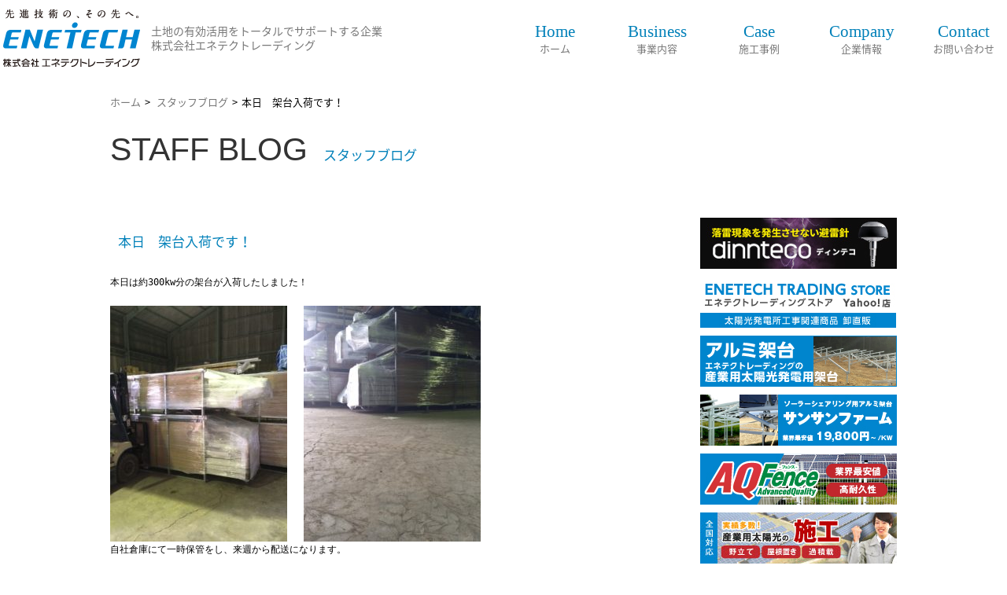

--- FILE ---
content_type: text/html; charset=UTF-8
request_url: https://www.enetech-trd.co.jp/blog/%E6%9C%AC%E6%97%A5%E3%80%80%E6%9E%B6%E5%8F%B0%E5%85%A5%E8%8D%B7%E3%81%A7%E3%81%99%EF%BC%81/
body_size: 6509
content:
<!DOCTYPE html>
<html lang="ja">
<head>
<meta charset="utf-8">
<title>株式会社エネテクトレーディング  &raquo; Archive   &raquo; 本日　架台入荷です！</title>
<meta name="description" content="本日　架台入荷です！ - 太陽光発電システム設置・防草シート各種販売施工・輸入フェンス販売施工・重機アタッチメント販売ならビークレル株式会社" />
<link rel='dns-prefetch' href='//s.w.org' />
<link rel="alternate" type="application/rss+xml" title="株式会社エネテクトレーディング &raquo; 本日　架台入荷です！ のコメントのフィード" href="https://www.enetech-trd.co.jp/blog/%e6%9c%ac%e6%97%a5%e3%80%80%e6%9e%b6%e5%8f%b0%e5%85%a5%e8%8d%b7%e3%81%a7%e3%81%99%ef%bc%81/feed/" />
		<script type="text/javascript">
			window._wpemojiSettings = {"baseUrl":"https:\/\/s.w.org\/images\/core\/emoji\/13.0.0\/72x72\/","ext":".png","svgUrl":"https:\/\/s.w.org\/images\/core\/emoji\/13.0.0\/svg\/","svgExt":".svg","source":{"concatemoji":"https:\/\/www.enetech-trd.co.jp\/cms\/wp-includes\/js\/wp-emoji-release.min.js?ver=5.5.17"}};
			!function(e,a,t){var n,r,o,i=a.createElement("canvas"),p=i.getContext&&i.getContext("2d");function s(e,t){var a=String.fromCharCode;p.clearRect(0,0,i.width,i.height),p.fillText(a.apply(this,e),0,0);e=i.toDataURL();return p.clearRect(0,0,i.width,i.height),p.fillText(a.apply(this,t),0,0),e===i.toDataURL()}function c(e){var t=a.createElement("script");t.src=e,t.defer=t.type="text/javascript",a.getElementsByTagName("head")[0].appendChild(t)}for(o=Array("flag","emoji"),t.supports={everything:!0,everythingExceptFlag:!0},r=0;r<o.length;r++)t.supports[o[r]]=function(e){if(!p||!p.fillText)return!1;switch(p.textBaseline="top",p.font="600 32px Arial",e){case"flag":return s([127987,65039,8205,9895,65039],[127987,65039,8203,9895,65039])?!1:!s([55356,56826,55356,56819],[55356,56826,8203,55356,56819])&&!s([55356,57332,56128,56423,56128,56418,56128,56421,56128,56430,56128,56423,56128,56447],[55356,57332,8203,56128,56423,8203,56128,56418,8203,56128,56421,8203,56128,56430,8203,56128,56423,8203,56128,56447]);case"emoji":return!s([55357,56424,8205,55356,57212],[55357,56424,8203,55356,57212])}return!1}(o[r]),t.supports.everything=t.supports.everything&&t.supports[o[r]],"flag"!==o[r]&&(t.supports.everythingExceptFlag=t.supports.everythingExceptFlag&&t.supports[o[r]]);t.supports.everythingExceptFlag=t.supports.everythingExceptFlag&&!t.supports.flag,t.DOMReady=!1,t.readyCallback=function(){t.DOMReady=!0},t.supports.everything||(n=function(){t.readyCallback()},a.addEventListener?(a.addEventListener("DOMContentLoaded",n,!1),e.addEventListener("load",n,!1)):(e.attachEvent("onload",n),a.attachEvent("onreadystatechange",function(){"complete"===a.readyState&&t.readyCallback()})),(n=t.source||{}).concatemoji?c(n.concatemoji):n.wpemoji&&n.twemoji&&(c(n.twemoji),c(n.wpemoji)))}(window,document,window._wpemojiSettings);
		</script>
		<style type="text/css">
img.wp-smiley,
img.emoji {
	display: inline !important;
	border: none !important;
	box-shadow: none !important;
	height: 1em !important;
	width: 1em !important;
	margin: 0 .07em !important;
	vertical-align: -0.1em !important;
	background: none !important;
	padding: 0 !important;
}
</style>
	<link rel='stylesheet' id='wp-block-library-css'  href='https://www.enetech-trd.co.jp/cms/wp-includes/css/dist/block-library/style.min.css?ver=5.5.17' type='text/css' media='all' />
<link rel='stylesheet' id='wp-pagenavi-css'  href='https://www.enetech-trd.co.jp/cms/wp-content/plugins/wp-pagenavi/pagenavi-css.css?ver=2.70' type='text/css' media='all' />
<link rel="https://api.w.org/" href="https://www.enetech-trd.co.jp/wp-json/" /><link rel="EditURI" type="application/rsd+xml" title="RSD" href="https://www.enetech-trd.co.jp/cms/xmlrpc.php?rsd" />
<link rel="wlwmanifest" type="application/wlwmanifest+xml" href="https://www.enetech-trd.co.jp/cms/wp-includes/wlwmanifest.xml" /> 
<link rel='prev' title='ビークレル　今日は清掃の日です' href='https://www.enetech-trd.co.jp/blog/%e3%83%93%e3%83%bc%e3%82%af%e3%83%ac%e3%83%ab%e3%80%80%e4%bb%8a%e6%97%a5%e3%81%af%e6%b8%85%e6%8e%83%e3%81%ae%e6%97%a5%e3%81%a7%e3%81%99/' />
<link rel='next' title='岐阜県瑞浪市　整地しました。' href='https://www.enetech-trd.co.jp/blog/%e5%b2%90%e9%98%9c%e7%9c%8c%e7%91%9e%e6%b5%aa%e5%b8%82%e3%80%80%e6%95%b4%e5%9c%b0%e3%81%97%e3%81%be%e3%81%97%e3%81%9f%e3%80%82/' />
<meta name="generator" content="WordPress 5.5.17" />
<link rel="canonical" href="https://www.enetech-trd.co.jp/blog/%e6%9c%ac%e6%97%a5%e3%80%80%e6%9e%b6%e5%8f%b0%e5%85%a5%e8%8d%b7%e3%81%a7%e3%81%99%ef%bc%81/" />
<link rel='shortlink' href='https://www.enetech-trd.co.jp/?p=768' />
<link rel="alternate" type="application/json+oembed" href="https://www.enetech-trd.co.jp/wp-json/oembed/1.0/embed?url=https%3A%2F%2Fwww.enetech-trd.co.jp%2Fblog%2F%25e6%259c%25ac%25e6%2597%25a5%25e3%2580%2580%25e6%259e%25b6%25e5%258f%25b0%25e5%2585%25a5%25e8%258d%25b7%25e3%2581%25a7%25e3%2581%2599%25ef%25bc%2581%2F" />
<link rel="alternate" type="text/xml+oembed" href="https://www.enetech-trd.co.jp/wp-json/oembed/1.0/embed?url=https%3A%2F%2Fwww.enetech-trd.co.jp%2Fblog%2F%25e6%259c%25ac%25e6%2597%25a5%25e3%2580%2580%25e6%259e%25b6%25e5%258f%25b0%25e5%2585%25a5%25e8%258d%25b7%25e3%2581%25a7%25e3%2581%2599%25ef%25bc%2581%2F&#038;format=xml" />
<style type="text/css">.recentcomments a{display:inline !important;padding:0 !important;margin:0 !important;}</style><link rel="stylesheet" href="https://www.enetech-trd.co.jp/cms/wp-content/themes/enetech_trd/css/reset.css" />
<link rel="stylesheet" href="https://www.enetech-trd.co.jp/cms/wp-content/themes/enetech_trd/css/main.css" />
<!--[if lte IE 8]><script src="http://html5shiv.googlecode.com/svn/trunk/html5.js"></script><![endif]-->
<script src="https://ajax.googleapis.com/ajax/libs/jquery/1.9.1/jquery.min.js"></script>
<script src="https://www.enetech-trd.co.jp/cms/wp-content/themes/enetech_trd/js/jquery.pagetop.js"></script>
<script src="https://www.enetech-trd.co.jp/cms/wp-content/themes/enetech_trd/js/jquery.css.js"></script>
<script src="https://www.enetech-trd.co.jp/cms/wp-content/themes/enetech_trd/js/jquery.menu.js"></script>
<script src="https://www.enetech-trd.co.jp/cms/wp-content/themes/enetech_trd/js/jquery.smoothscroll.js"></script>
<script src="https://www.enetech-trd.co.jp/cms/wp-content/themes/enetech_trd/js/jquery.matchHeight.js"></script>
<script type="text/javascript">
	$(function() {
    $('.matchHeight').matchHeight();
});
</script>

<link rel="stylesheet" href="https://www.enetech-trd.co.jp/cms/wp-content/themes/enetech_trd/js/colorbox/colorbox.css" />
<script src="https://www.enetech-trd.co.jp/cms/wp-content/themes/enetech_trd/js/colorbox/jquery.colorbox-min.js"></script>
<link href="https://fonts.googleapis.com/earlyaccess/notosansjapanese.css" rel="stylesheet" />
<meta name="viewport" content="width=1280px">
</head>
<body>
<header>
	<div class="minwidth">
	<div class="logo">
		<h1><a href="https://www.enetech-trd.co.jp"><img src="https://www.enetech-trd.co.jp/cms/wp-content/themes/enetech_trd/img/logo.png" alt="株式会社エネテクトレーディング" /></a></h1>
		<p>土地の有効活用をトータルでサポートする企業<br />株式会社エネテクトレーディング</p>
	</div>
		<nav>
			<ul>
				<li><a href="https://www.enetech-trd.co.jp"><span>Home</span><br />ホーム</a></li>
				<li><a href="https://www.enetech-trd.co.jp/business"><span>Business</span><br />事業内容</a></li>
				<li><a href="https://www.enetech-trd.co.jp/icase"><span>Case</span><br />施工事例</a></li>
				<li><a href="https://www.enetech-trd.co.jp/company"><span>Company</span><br />企業情報</a></li>
				<li><a href="https://www.enetech-trd.co.jp/contact"><span>Contact</span><br />お問い合わせ</a></li>
			</ul>
		</nav>
	</div>
</header>
	<nav class="breadcrumb">
		<div class="maxbox">
			<div>
				<a class="breadcrumb_home" href="https://www.enetech-trd.co.jp">ホーム</a>&gt;
				<a href="https://www.enetech-trd.co.jp/staff-blog/">スタッフブログ</a>&gt;<span>本日　架台入荷です！</span>			</div>
		</div>
	</nav>
<article id="contents">

	<div class="maxbox">
		<h1 class="box"><span>STAFF BLOG</span>スタッフブログ</h1>
	</div>
	
	
	<div id="case-single" class="box">

		<article id="subcontentsbox">
			
			
			<h1>本日　架台入荷です！</h1>
			
			<div class="single-content"><pre>本日は約300kw分の架台が入荷したしました！<br /><br /><a href="https://www.enetech-trd.co.jp/cms/wp-content/uploads/2016/06/99829320811fa947cd8478bfb4499957.jpg"><img loading="lazy" class="alignnone size-medium wp-image-769" src="https://www.enetech-trd.co.jp/cms/wp-content/uploads/2016/06/99829320811fa947cd8478bfb4499957-225x300.jpg" alt="アルミ架台" width="225" height="300" srcset="https://www.enetech-trd.co.jp/cms/wp-content/uploads/2016/06/99829320811fa947cd8478bfb4499957-225x300.jpg 225w, https://www.enetech-trd.co.jp/cms/wp-content/uploads/2016/06/99829320811fa947cd8478bfb4499957-768x1024.jpg 768w, https://www.enetech-trd.co.jp/cms/wp-content/uploads/2016/06/99829320811fa947cd8478bfb4499957.jpg 1108w" sizes="(max-width: 225px) 100vw, 225px" /></a>   <a href="https://www.enetech-trd.co.jp/cms/wp-content/uploads/2016/06/61278c1e4d3bb5e42ea1d500e5629106.jpg"><img loading="lazy" class="alignnone size-medium wp-image-770" src="https://www.enetech-trd.co.jp/cms/wp-content/uploads/2016/06/61278c1e4d3bb5e42ea1d500e5629106-225x300.jpg" alt="架台" width="225" height="300" srcset="https://www.enetech-trd.co.jp/cms/wp-content/uploads/2016/06/61278c1e4d3bb5e42ea1d500e5629106-225x300.jpg 225w, https://www.enetech-trd.co.jp/cms/wp-content/uploads/2016/06/61278c1e4d3bb5e42ea1d500e5629106-768x1024.jpg 768w, https://www.enetech-trd.co.jp/cms/wp-content/uploads/2016/06/61278c1e4d3bb5e42ea1d500e5629106.jpg 1108w" sizes="(max-width: 225px) 100vw, 225px" /></a>
自社倉庫にて一時保管をし、来週から配送になります。<br />
来週も200kwの架台入荷が予定され、倉庫もパンパンになってしましますが、お客様の希望にあった納品、急な工期日程の変更にも対応可能です！<br /><br />
中国メーカーとも実績を重ね、部材の梱包ミス、破損も一切ありません。<br /><br />
20年以上頑張って発電してもらうには安心、安全な架台販売を信念に取り組んでおります。</pre>
<p>&nbsp;</p>
<p>&nbsp;</p>
<p><strong><span style="font-family: arial black,avant garde; font-size: 14pt;">太陽光発電所工事をトータルサポート致しております。</span></strong></p>
<p>　<span style="font-family: arial black,avant garde; font-size: 12pt;">低価格・高品質のモジュール、コネクタ、ＰＶケーブル、防草シートやフェンス、架台、スクリュー杭など</span></p>
<p><span style="font-family: arial black,avant garde;">太陽光発電所の工事に必要な資材を提供しております。各種施工の請負も行っておりますのでお気軽にご相談ください！</span></p>
<p><span style="font-family: arial black,avant garde; font-size: 18pt;"><a href="https://www.enetech-trd.co.jp/cms/wp-content/uploads/2016/03/logo01.jpg"><img loading="lazy" class="alignnone size-medium wp-image-505" src="https://www.enetech-trd.co.jp/cms/wp-content/uploads/2016/03/logo01-300x71.jpg" alt="logo01" width="300" height="71" srcset="https://www.enetech-trd.co.jp/cms/wp-content/uploads/2016/03/logo01-300x71.jpg 300w, https://www.enetech-trd.co.jp/cms/wp-content/uploads/2016/03/logo01.jpg 953w" sizes="(max-width: 300px) 100vw, 300px" /></a></span></p>
<p><span style="font-family: arial black,avant garde; font-size: 18pt;">ビークレル株式会社</span></p>
<p><span style="font-family: arial black,avant garde;">〒480-0202　　　</span><span style="font-family: arial black,avant garde;">愛知県西春日井郡豊山町大字豊場字野田94</span></p>
<p><span style="font-family: arial black,avant garde;">ＴＥＬ：0120-924-586　　　　　</span><span style="font-family: arial black,avant garde;">ＦＡＸ：0568-90-3332</span></p>
</div>
			

			<div class="nav-below">
				<span class="nav-previous"><a href="https://www.enetech-trd.co.jp/blog/%e3%83%93%e3%83%bc%e3%82%af%e3%83%ac%e3%83%ab%e3%80%80%e4%bb%8a%e6%97%a5%e3%81%af%e6%b8%85%e6%8e%83%e3%81%ae%e6%97%a5%e3%81%a7%e3%81%99/" rel="prev">前の記事へ</a></span>
				<span class="nav-next"><a href="https://www.enetech-trd.co.jp/blog/%e5%b2%90%e9%98%9c%e7%9c%8c%e7%91%9e%e6%b5%aa%e5%b8%82%e3%80%80%e6%95%b4%e5%9c%b0%e3%81%97%e3%81%be%e3%81%97%e3%81%9f%e3%80%82/" rel="next">次の記事へ</a></span>
			</div><!-- /.nav-below -->

	
				

		</article>
		
		<nav id="sidebarbox">
				<ul class="bannerlist">
		<li><a href="https://www.enetech-trd.co.jp/dinnteco-lp/" target="_blank"><img src="https://www.enetech-trd.co.jp/cms/wp-content/themes/enetech_trd/img/dinteco_lp-banner02.jpg" alt="避雷針dinnteco"></a></li>
		<li><a href="https://shopping.geocities.jp/enetech-trd/" target="_blank"><img src="https://www.enetech-trd.co.jp/cms/wp-content/themes/enetech_trd/img/side_bnr_ys.jpg" alt="エネテクトレーディングストアYahoo!店" /></a></li>
		<li><a href="https://www.enetech-trd.co.jp/business/kadai-lp/" target="_blank"><img src="https://www.enetech-trd.co.jp/cms/wp-content/themes/enetech_trd/img/kadai_lp-banner03.png" alt="エネテクトレーディングアルミ架台" /></a></li>
		<!--<li><a href="https://www.enetech-trd.co.jp/business/kasekisai-lp/" target="_blank"><img src="https://www.enetech-trd.co.jp/cms/wp-content/themes/enetech_trd/img/kasekisai_lp-banner03.png" alt="エネテクトレーディングのスーパー過積載 太陽光キット" /></a></li>-->
		<li><a href="https://www.enetech-trd.co.jp/solarsharing-lp/" target="_blank"><img src="https://www.enetech-trd.co.jp/cms/wp-content/themes/enetech_trd/img/solarsharing_lp-banner02_2.jpg" alt="ソーラーシェアリング架台"></a></li>
		<li><a href="https://www.enetech-trd.co.jp/aqfence-lp/" target="_blank"><img src="https://www.enetech-trd.co.jp/cms/wp-content/themes/enetech_trd/img/aqfence_lp-banner02_3.jpg" alt="AQフェンス"></a></li>
		<li><a href="https://www.enetech-trd.co.jp/sekou-lp/" target="_blank"><img src="https://www.enetech-trd.co.jp/cms/wp-content/themes/enetech_trd/img/sekou_lp-banner02.jpg" alt="産業用太陽光の施工"></a></li>
		<li><a href="http://www.enecho.meti.go.jp/category/saving_and_new/saiene/kaitori/index.html" target="_blank"><img src="https://www.enetech-trd.co.jp/cms/wp-content/themes/enetech_trd/img/sidebar_re.png" alt="みんなで育てる再生可能エネルギー。固定価格買取制度にご理解ご協力を。経済産業省　資源エネルギー庁" /></a></li>

		<li><a href="https://www.enetech-trd.co.jp/staff-blog/"><img src="https://www.enetech-trd.co.jp/cms/wp-content/themes/enetech_trd/img/sidebar_blog.png" alt="スタッフブログ" /></a></li>

		<li><a href="http://enetech-hd.co.jp/" target="_blank"><img src="https://www.enetech-trd.co.jp/cms/wp-content/themes/enetech_trd/img/enetech_hd_sblogo.png" alt="エネテクホールディングスホームページ" /></a></li>

		<li><a href="http://www.enetech.co.jp/" target="_blank"><img src="https://www.enetech-trd.co.jp/cms/wp-content/themes/enetech_trd/img/enetech_sblogo.png" alt="エネテクホームページ" /></a></li>

		<li><a href="https://enetech-ms.co.jp/" target="_blank"><img src="https://www.enetech-trd.co.jp/cms/wp-content/uploads/2024/06/ET_EMSlogo2.jpg" alt="株式会社エネテクメンテナンスサービスホームページ" /></a></li>

		<!--<li><a href="http://enetech-pp.co.jp/" target="_blank"><img src="https://www.enetech-trd.co.jp/cms/wp-content/themes/enetech_trd/img/enetech_pp_sblogo.png" alt="株式会社エネテクパワープラントホームページ" /></a></li>-->

		<li><a href="http://enetech-eng.jp/" target="_blank"><img src="https://www.enetech-trd.co.jp/cms/wp-content/themes/enetech_trd/img/enetech_eg_sblogo.png" alt="株式会社エネテクエンジニアリングホームページ" /></a></li>

		<!--<li><a href="http://tosho.house/" target="_blank"><img src="https://www.enetech-trd.co.jp/cms/wp-content/themes/enetech_trd/img/tosho_sblogo.png" alt="東匠建設株式会社ホームページ" /></a></li>-->

		<li><a href="http://solarpat.com/" target="_blank"><img src="https://www.enetech-trd.co.jp/cms/wp-content/themes/enetech_trd/img/solarpat_sidebannerlogo.png" alt="ソラパトホームページ" /><br />太陽光発電システムO＆M ソラパト</a></li>
	</ul>
</nav>

	</div>

</article>

<section id="contact">
	<div class="maxbox">
		<div class="box">
			<img src="https://www.enetech-trd.co.jp/cms/wp-content/themes/enetech_trd/img/contact_tel.png" /><!--
			--><a href="https://www.enetech-trd.co.jp/contact"><img src="https://www.enetech-trd.co.jp/cms/wp-content/themes/enetech_trd/img/contact_form_linkbutton.png" /></a>
		</div>
	</div>
</section>
<a class="pagetop" href="#"><img src="https://www.enetech-trd.co.jp/cms/wp-content/themes/enetech_trd/img/pagetop.png" alt="ページトップに戻る" /></a>
<a class="pagetop_second" href="#">PAGETOP</a>
<footer>
	<div class="maxbox">
		<div class="box">
			<nav>
				<a href="https://www.enetech-trd.co.jp">ホーム</a>&nbsp;|&nbsp;<a href="https://www.enetech-trd.co.jp/business">事業内容</a>&nbsp;|&nbsp;<a href="https://www.enetech-trd.co.jp/company">企業情報</a>&nbsp;|&nbsp;<a href="https://www.enetech-trd.co.jp/privacy">個人情報保護方針</a>&nbsp;|&nbsp;<a href="https://www.enetech-trd.co.jp/contact">お問い合わせ</a>&nbsp;|&nbsp;<a href="https://www.enetech-trd.co.jp/staff-blog">スタッフブログ</a>&nbsp;|&nbsp;<a href="https://www.enetech-trd.co.jp/sitemap">サイトマップ</a><br />
				<br />
				【グループ企業】<br />
				<a href="http://enetech-hd.co.jp/" target="_blank" rel="nofollow">エネテクホールディングス株式会社</a>&nbsp;|&nbsp;
				<a href="http://www.enetech.co.jp/" target="_blank" rel="nofollow">株式会社エネテク</a>
				<a href="https://www.enetech-trd.co.jp/" target="_blank" rel="nofollow">株式会社エネテクトレーディング</a>
				<a href="https://enetech-ms.co.jp/" target="_blank" rel="nofollow">株式会社エネテクメンテナンスサービス</a>&nbsp;|&nbsp;
				<a href="http://enetech-eng.jp/" target="_blank" rel="nofollow">株式会社エネテクエンジニアリング</a>&nbsp;|&nbsp;
				<a href="https://www.enetech-hoken.com/" target="_blank" rel="nofollow">株式会社エネテクインシュランスサービス</a>&nbsp;|&nbsp;
				<a href="https://www.enetech-am.co.jp/" target="_blank" rel="nofollow">株式会社エネテクアセットマネジメント</a>&nbsp;|&nbsp;
				<a href="https://enetech-home.co.jp/" target="_blank" rel="nofollow">株式会社エネテクホーム</a>&nbsp;|&nbsp;
				<a href="http://cafecroce.com/" target="_blank" rel="nofollow">株式会社CROCE&Co.</a>&nbsp;|&nbsp;
				ENETECH（THAILAND）Co., Ltd.
				<br />　<br />
				【太陽光発電システムO&amp;Mサービス】<br />
				<a href="http://solarpat.com/" target="_blank" rel="nofollow">ソラパト</a>
			</nav>
			<p>豊山本社　〒480-0202 愛知県西春日井郡豊山町大字豊場字野田94<br />TEL : 0568-90-3330（平日10：00～18：00）/ FAX : 0568-90-3332</p>
 			<p>一宮営業所　〒491-0858 愛知県一宮市栄1丁目9-20 朝日生命一宮ビル 4階<br />TEL：0568-64-6912（平日10：00～18：00）</p>           
			<p>名古屋支店　〒460‐0008 名古屋市中区栄4‐1‐1 中日ビル12階<br />TEL : 052-746-9244（平日10：00～18：00）/ FAX：052-746-9245</p>
			<p>北陸支店　〒921-8147 石川県金沢市大額3丁目136 緑樹Ⅱ 3号室<br />TEL : 076-220-6857（平日10：00～18：00）/ FAX : 076-220-6858</p>
			<p>小牧営業所　〒485-0015 愛知県小牧市大字間々27番地1<br />TEL : 0568-90-3330（平日10：00～18：00）/ FAX : 0568-90-3332</p>
			<p class="text_center">建設業許可　電気工事業　愛知県知事　許可　（般－29） 第73618号</p>
			<small>Copyright &copy; ENETECH&nbsp;TRADING,Ltd. All Rights Reserved</small>
		</div>
	</div>
</footer>
<script type='text/javascript' src='https://www.enetech-trd.co.jp/cms/wp-includes/js/wp-embed.min.js?ver=5.5.17' id='wp-embed-js'></script>
<!-- Google Tag Manager -->
<script>(function(w,d,s,l,i){w[l]=w[l]||[];w[l].push({'gtm.start':
new Date().getTime(),event:'gtm.js'});var f=d.getElementsByTagName(s)[0],
j=d.createElement(s),dl=l!='dataLayer'?'&l='+l:'';j.async=true;j.src=
'https://www.googletagmanager.com/gtm.js?id='+i+dl;f.parentNode.insertBefore(j,f);
})(window,document,'script','dataLayer','GTM-MQFFNVQ');</script>
<!-- End Google Tag Manager --></body>
</html>

--- FILE ---
content_type: text/css
request_url: https://www.enetech-trd.co.jp/cms/wp-content/themes/enetech_trd/css/main.css
body_size: 8719
content:

/***************************************************************************************************
*
*	general style
*
***************************************************************************************************/
html,body{
	font: 90%/20px "Noto Sans Japanese","游ゴシック","メイリオ", Meiryo, Osaka, "ＭＳ Ｐゴシック", "MS PGothic", sans-serif;
}

a{
	color:#777777;	

	}

.end{
	margin-right: 0px !important;
}

.mt30{
	margin-top: 30px !important;
}
.mt50{
	margin-top: 50px !important;
}
.mb20 {
	margin-bottom: 20px !important;
}
.mb30 {
	margin-bottom: 30px !important;
}
.mb50{
	margin-bottom: 50px !important;
}
.font_bold, .font_red_bold, ul.telnumber li:last-child, .attachment_content_1_4 li:first-child {
	font-weight: bold;
}

.photovoltaic_1 span, .font_red_bold, ul.telnumber li:last-child, .attachment_content_1_4 li:first-child, .attachment_1 h5 strong, #scb530 h5 strong,
.wps_1 h5 strong, .wps_2 h5 strong {
	color: #ff0000;
}

.p10{
	padding: 10px 0;
}
.p20{
	padding: 20px 0;
}
.pt30 {
	padding-bottom: 30px;
}
.fs120percent {
	font-size: 120%;
}
.text_center{
	text-align: center;
}

.box{
	margin: 0px auto;
	width: 1000px;
}
.maxbox{
	margin: 0px auto;
	width: 1280px;
}
.topbox{
	/*background: url("../img/topimage.png") no-repeat center top;*/
	margin: 0px auto;
	height: 450px;
}
.topbox_2{
	background: url("../img/topimage_5.png") no-repeat center top;
	margin: 0px auto;
	height: 156px;
}

.bg_topimage{
	/*background: url("../img/pattern_top.png") repeat-x;*/
	background-color: #eefaff;
	height: 450px;
}
.bg_blue{
	background: url("../img/pattern_blue.png");
}
/*.bg_darkblue{
	background: url("../img/pattern_darkgreen.png");
}
.bg_lightblue{
	background: url("../img/pattern_lightgreen.png");
}*/
.bg_perl{
	background: url("../img/pattern_perl.png");
}
.bg_lightgray{
	background: #f2f2f2;
}
.bg_lightgray_2, #ba_box{
	background: #F0F0F0;
}
.bg_gray{
	background: none;
}
.bg_white{
	background: #fff;
	padding: 20px;
}
.breadcrumb div div{
	margin: 0px auto;
	padding: 20px 0;
	width: 1000px;
}
.breadcrumb div div a{
	margin: 0px 5px;
	
}
.breadcrumb div div a.breadcrumb_home{
	margin-left: 0px;
	margin-right: 5px;
}
.breadcrumb div div span{
	margin-left: 5px;
	margin-right: 0px;
}
.linkdeco01 {
	display: block;
	width: 160px;
	background: #095DA5;
	color: #fff !important;
	text-align: center;
	padding: 15px 80px;
	font-size: 170%;
	border-radius: 25px;
	margin: 20px auto 0;
}

h2{
	border-bottom: 1px solid #cccccc;
	font-size: 120%;
	font-weight: normal;
	padding: 10px;
}
h2 span{
	color: #0080b9;
	font-family: "Arial";
	font-size: 250%;
	font-weight: bold;
	letter-spacing: -2px;
	margin-right: 20px;
}
h3{
	border-left: 5px solid #0080b9;
	font-size: 120%;
	font-weight: normal;
	margin: 10px 0px;
	padding: 0px 10px;
}
h3 span{
	font-family: "Arial";
	font-size: 120%;
	font-weight: bold;
	margin-right: 20px;
}
h4 {
color: #fff;
background-color:  #0080b9;
padding:5px;
margin-bottom:10px;
}
h5 {
	color: #0080b9;
	font-size: 120%;
	margin-bottom: 10px;
}

#contents{
	overflow: hidden;
	font-size: 110%;
}
#contents h1{
	color: #0080b9;
	font-size: 120%;
	font-weight: normal;
	padding: 20px 10px;
}
#contents h1 span{
	color: #333333;
	font-family: "Arial";
	font-size: 240%;
	margin-right: 20px;
}


#contents #subcontentsbox{
	float: left;
	width: 720px;
	margin: 50px 30px 0 0;
}
#contents #subcontentsbox a {
	color:#0080b9 ;
}
#contents #subcontentsbox a:hover {
	color: #0080b9 ;
}
#contents #subcontentsbox h2{
	background: url(../img/bluecircle.png) no-repeat 10px center;
	font-size: 180%;
	font-weight: bold;
	padding: 15px 0px 10px 40px;
	margin-bottom: 20px;
}

#contents #subcontentsbox .memberlist{
	margin: 20px 0;
}
#contents #subcontentsbox .memberlist li{
	float: left;
	margin-right: 15px;
}
#contents #subcontentsbox .memberlist li p{
	padding: 10px 0;
	font-size: 85%;
}
#contents #subcontentsbox .memberlist li p span.membername{
	font-size: 115%;
}

#contents #subcontentsbox .licenselist{}
#contents #subcontentsbox .licenselist dt{
	font-size: 140%;
	font-weight: bold;
	margin-top: 20px;
}
#contents #subcontentsbox .licenselist dd{
	margin-bottom: 20px;
	font-size: 90%;
}
#contents #subcontentsbox .licenselist dd ul{
	overflow: hidden;
}
#contents #subcontentsbox .licenselist dd li{
	float: left;
	margin: 5px 0 5px 0;
	width: 225px;
}
#contents #subcontentsbox .licenselist dd li.long{
	width: 245px;
}

#contents #subcontentsbox .threeimage_right{
	background: #f3f2f2;
	border-bottom: 2px solid #ffffff;
	overflow: hidden;
	padding: 20px;
}
#contents #subcontentsbox .threeimage_right h3{
	border-left: 4px solid #0080b9 !important;
	color: #0080b9;
	font-size: 160%; /* e */
	font-weight: bold;
	margin: 0 0 10px 0 !important;
	padding: 5px 0 5px 10px !important;
}
#contents #subcontentsbox .threeimage_right .threeimage_text{
	float: left;
	width: 400px;
}
#contents #subcontentsbox .threeimage_right .threeimage_text p{
	min-height: 90px;
}
#contents #subcontentsbox .threeimage_right .threeimage_text img{
	margin-top: 20px; /* ? */
	margin-right: 15px;
}
#contents #subcontentsbox .threeimage_right .threeimage_image{
	float: right;
}
#contents #subcontentsbox .threeimage_right .threeimage_end{
	margin-right: 0px !important;
}

#contents #subcontentsbox .threeimage_left{
	background: #f3f2f2;
	border-bottom: 2px solid #ffffff;
	overflow: hidden;
	padding: 20px;
}
#contents #subcontentsbox .threeimage_left h3{
	border-left: 4px solid #0080b9 !important;
	color: #0080b9;
	font-size: 160%; /* e */
	font-weight: bold;
	margin: 0 0 10px 0 !important;
	padding: 5px 0 5px 10px !important;
}
#contents #subcontentsbox .threeimage_left .threeimage_text{
	float: right;
	width: 400px;
}
#contents #subcontentsbox .threeimage_left .threeimage_text p{
	min-height: 90px;
}
#contents #subcontentsbox .threeimage_left .threeimage_text img{
	margin-top: 20px; /* ? */
	margin-right: 15px;
}
#contents #subcontentsbox .threeimage_left .threeimage_image{
	float: left;
}
#contents #subcontentsbox .threeimage_left .threeimage_end{
	margin-right: 0px !important;
}

#contents #subcontentsbox .makerlist{
	margin-top: 50px;
}
#contents #subcontentsbox .makerlist li{
	float: left;
	margin-right: 20px;
	width: 100px;
	height: 120px;
}
#contents #subcontentsbox .makerlist li img{
	margin-bottom: 10px;
}
#contents #subcontentsbox .makerlist li p{
	font-size: 80%;
}

#contents #sidebarbox{
	float: right;
	width: 250px;
	margin: 50px auto;
}
#contents #sidebarbox h4{
	border-left: 4px solid #0080b9 ;
	font-size: 140%;
	font-weight: bold;
	margin-bottom: 15px;
	padding: 5px 10px;
	background: none;
	color: #0080b9;
}
#contents #sidebarbox .subcontentlist{
	font-size: 100%;
	border-top: 1px solid #cccccc;
	margin-bottom: 15px;
}
#contents #sidebarbox .subcontentlist li{
	border-bottom: 1px solid #cccccc;
}
#contents #sidebarbox .subcontentlist li a{
	background: url(../img/bluearrow_off.png) no-repeat 10px center;
	color: #333333;
	display: block;
	padding: 12px 0 10px 22px;
}
#contents #sidebarbox .subcontentlist li a:hover{
	background: #F0F0F0 url(../img/bluearrow_on.png) no-repeat 10px center;
	color: #0080b9 ;
}
#contents #sidebarbox .subcontentlist li a.incontents,
#contents #sidebarbox .subcontentlist li a.childincontents2 {
	background: #F0F0F0 url(../img/bluearrow_on.png) no-repeat 10px center;
	color: #0080b9 ;
	display: block;
}
#contents #sidebarbox .subcontentlist li.list-child a {
	background: url(../img/bluearrow_off.png) no-repeat 20px center;
	padding: 12px 0 10px 32px;
}
#contents #sidebarbox .subcontentlist li.list-child a.incontents {
	background: #F0F0F0 url(../img/bluearrow_on.png) no-repeat 20px center;
}
#contents #sidebarbox .subcontentlist li.list-child a:hover {
	background: #F0F0F0 url(../img/bluearrow_on.png) no-repeat 20px center;
	padding: 12px 0 10px 32px;
	color: #0080b9 ;
}
#contents #sidebarbox .subcontentlist li a span{
	font-size: 80%;
	margin-left: 5px;
}

#contents #sidebarbox .subcontentlist li a.child{
	background: url(../img/bluearrow_mini.png) no-repeat 25px center;
	color: #333333;
	display: block;
	padding: 12px 0 10px 37px;
}
#contents #sidebarbox .subcontentlist li a.child:hover{
	background: #F0F0F0 url(../img/bluearrow_mini.png) no-repeat 25px center;
	color: #0080b9 ;
}
#contents #sidebarbox .subcontentlist li a.childincontents{
	background: #F0F0F0 url(../img/bluearrow_mini.png) no-repeat 25px center;
	color: #0080b9 ;
	display: block;
}
#contents #sidebarbox .subcontentlist li a.child span{
	font-size: 80%;
	margin-left: 5px;
}

#contents #sidebarbox .bannerlist{}
#contents #sidebarbox .bannerlist li{
	margin-bottom: 10px;
}



#contents #sidebarbox .bannerlist li:nth-child(2){
		margin:0 60px 10px 0;
	}	



/*
#pagenavi{
	clear: both;
	text-align: center;
	padding: 10px 0;
}
*/

#pagenavi{
	clear: both;
	text-align: center;
	padding: 10px 0;
	border-top: 1px solid #DDD;
	border-bottom: 1px solid #DDD;
	}

	#pagenavi a,#pagenavi span{
		border: none;
		border-right: 1px solid #DDD!important;
		padding-right: 8px;
		}





/***************************************************************************************************
*
*	< header >
*
***************************************************************************************************/
header{
	overflow: hidden;
	padding: 10px 0px;
}
header .minwidth{
	max-width: 1280px;
	margin: 0px auto;
}
/*header h1{
	float: left;
}*/
header h1 span{
	font-size: 75%;	
}
header nav{
	float: right;
}
header ul{}
header li{
	float: left;
}
header .logo {
	height: 80px;
	float: left;
}
header .logo h1 {
	width: 182px;
	float: left;
}
header .logo p {
	/*width: 250px;*/
	float: left;
	margin: 20px 0 0 10px;
	line-height: 18px;
	color: #777;
	font-size: 14px;
}
header li a{
	display: block;
	color: #777777;
	margin-left: 20px;
	text-align: center;
	padding: 20px 0px;
	width: 110px;
	height: 40px;
}
header li a:hover{
	text-decoration: none;
}
header li a span{
	color: #0080b9;
	font-size: 160%; /* e */
	font-family: "Century Gothic";
}



#ba_box ul:after, .attachment_content_1_4 ul:after, .attachment_content_1_5 ul:after, 
.attachment_content_1_6:after, .attachment_content_1_8:after,.wps_imageright:after, .wps_supplement h5:after, .wps_3 .wps_imageleft03:after, #sectionflow ul:after,
.wps_1 .wps_imageright .wps_content_1_4 ul:after { /*clearfix*/
  content: "."; 
  display: block; 
  height: 0; 
  font-size:0;	
  clear: both; 
  visibility:hidden;
}

/***************************************************************************************************
*
*	< index.php >
*
***************************************************************************************************/
#sectionflow{
	background: url("../img/mainimage_2_underarrow.png") no-repeat center top;
	padding: 30px 0;
	text-align: center;
}
#sectionflow h2{
	border: none;
}
#sectionflow img{
	margin: 20px 0;
}
#sectionflow li{
	float: left;
	padding-right: 66px;
}
#sectionflow li.flowend{
	background: transparent;
	padding-left: 1px;
	padding-right: 0px;
}
#sectionflow li a{
	display: block;
	color: #333333;
	text-align: left;
	padding-top: 300px;
	width: 200px;
}
#sectionflow ul.lp-list {
	margin-bottom: 50px;
}
#sectionflow ul.lp-list li:first-child a{
	width: 466px;
}
#sectionflow ul.lp-list li:last-child a{
	width: 467px;
}
#sectionflow li a:hover{
	color: #0080b9;
	text-decoration: none;
}
#sectionflow li a.flow_1{ background: url("../img/beecreer_flow_1.png") no-repeat top center; }
#sectionflow li a.flow_2{ background: url("../img/enetech-trd_flow_2.jpg") no-repeat top center; }
#sectionflow li a.flow_3{ background: url("../img/beecreer_flow_3_02.png") no-repeat top center; }
#sectionflow li a.flow_4{ background: url("../img/beecreer_flow_4.png") no-repeat top center; }
#sectionflow li a.flow_5{ background: url("../img/beecreer_flow_5.png") no-repeat top center; }
#sectionflow li a.flow_6{ background: url("../img/beecreer_flow_6.png") no-repeat top center; }
#sectionflow li a.flow_1:hover{ background: url("../img/beecreer_flow_1_on.png") no-repeat top center; }
#sectionflow li a.flow_2:hover{ background: url("../img/enetech-trd_flow_2_on.jpg") no-repeat top center; }
#sectionflow li a.flow_3:hover{ background: url("../img/beecreer_flow_3_02_on.png") no-repeat top center; }
#sectionflow li a.flow_4:hover{ background: url("../img/beecreer_flow_4_on.png") no-repeat top center; }
#sectionflow li a.flow_5:hover{ background: url("../img/beecreer_flow_5_on.png") no-repeat top center; }
#sectionflow li a.flow_6:hover{ background: url("../img/beecreer_flow_6_on.png") no-repeat top center; }

#ba_box ul{
	width: 1000px;
	margin: 0 auto;
}
#ba_box li {
	width: 490px;
	float: left;
}
#ba_box li:first-child {
 margin-right: 20px;
}

#case{}
#case #caselist{
	padding: 30px 0px 0px;
}
#case #caselist h2,
#case #caselist h2 span{
	color: #ffffff;
}
#ba_box p{
	color: #ffffff;
	padding: 25px 0 10px;
}
#ba_box p{
	color: #0080b9;
}
#case #caselist p span, #ba_box p span{
	font-size: 150%;
	font-family: "Arial";
	font-weight: bold;
	margin-right: 10px;
}
#case #caselist ul{
	overflow: hidden;
	margin-bottom: 20px;
}
#case #caselist li{
	float: left;
	text-align: center;
	width: 200px;
}
#case #caselist li a{
	color: #ffffff;
}
#case #caselist li a img{
	display: block;
	margin-bottom: 5px;
}
#case #caselink{
	padding: 30px 0;
}
#case #caselink a{
	margin-right: 20px;
}

#ourbusiness{
	overflow: hidden;
	padding: 30px 0;
}
#ourbusiness h3{
	margin-top: 40px;
}
#ourbusiness nav{
	float: left;
	width: 460px;
}
#ourbusiness nav.for_business_industory{ margin-right: 80px; }
#ourbusiness nav.for_housing{}
#ourbusiness nav{
	float: left;
	width: 460px;
}
#ourbusiness a{
	margin-right: 20px;
}
#banner-area {
	text-align: center;
	margin-top: 70px;
}
#banner-area a {
	display: inline-block;
	margin-bottom: 20px;
}
#aboutus{
	padding: 30px 0;
}
#aboutus div{
	margin: 20px auto;
	overflow: hidden;
}
#aboutus div p{
	line-height: 150%;
	float: left;
	font-size: 110%;
	width: 500px;
}
#aboutus div a{
	float: right;
}


#aboutus ul{
	overflow: hidden;
}
#aboutus li{
	float: left;
}

#aboutus .group_campany{
	text-align: center;
	margin: 25px 0 0 0;
	}


#aboutus ul.group_campany li {
	margin: 0 62px 50px 62px;
	}	
#aboutus ul.group_campany li.tosho_logo {
	padding: 0 59px;
}

#aboutus .group_campany span,
#aboutus .group_service span{
	text-align:center;
	font-size: 150%;
    font-weight: bold;
	color:#0080b9;
	display:block;
	margin-bottom: 10px;
	}
#aboutus .group_service {
	text-align: center;
}
#aboutus .group_service li {
	width: 100%;
}

#aboutus .group_service li a {
	float: none;
}

#news, #blog {
	padding: 30px 0;
}
#news h2 a,
#blog h2 a{
	float: right;
}
#news ul{}
#news li,
#blog li{
	border-bottom: 1px solid #cccccc;
	padding: 20px;
	overflow: hidden;
}
#news li span,
#blog li span{
	display: block;
	float: left;
	}
#news li .news_date,
#blog li .news_date{
	width: 90px;
	}
#news li .news_category{
	width: 65px;
	background: #0080b9;
	color: #ffffff;
	text-align: center;
	padding: 0px 20px;
	margin: 0px 20px;
}
#news li a,
#blog li a{
	width: 700px;
	display: block;
	float: left;
	color: #444444;
}
#blog {
	background: #f7f7f3;
}

#contact{
	padding: 50px 0;
}

.pagetop{
	display: block;
	text-align: center;
	width: 100%;
}
.pagetop_second{
	background: #F0F0F0;
	color: #333333;
	display: block;
	font-size: 120%;
	font-weight: bold;
	text-align: center;
	padding: 10px 0;
	width: 100%;
}

footer{
	background: #0080b9;
	color: #ffffff;
	padding: 10px 0;
}
footer .box{
	background: url("../img/footer_logo.png") no-repeat left top;
}
footer nav{
	text-align: center;
	padding: 30px 0px;
}
footer nav a{
	color: #ffffff;
		text-decoration: underline;
}
footer p{
	margin: 10px 0;
}
footer small{
	display: block;
	font-size: 100%;
	text-align: center;
}

/***************************************************************************************************
*
*	< 各ページメインビジュアル >
*
**************************************************************************************************/

.bg_photovoltaic, .bg_attachment, .bg_wps, .bg_constructionsupport, .bg_case, .bg_estate .bg_wps, .bg_lightning-rod, .bg_eating-out, .bg_recycling, .bg_solarpower  {
	height: 200px;
}


.bg_photovoltaic { background:url(../img/photovoltaic_mainimage.png) center no-repeat; }
.bg_business { background: url(../img/business_mainimage.png) center no-repeat; }
.bg_attachment { background: url(../img/attachment_mainimage2.png) center no-repeat; }
.bg_constructionsupport { background: url(../img/constructionsupport_mainimage.png) center no-repeat; }
.bg_case { background: url(../img/case_mainimage.png) center no-repeat; }
.bg_estate { background: url(../img/estate_mainimage.png) center no-repeat; }
.bg_solarpower { background: url(../img/solarpower_mainimage.png) center no-repeat; }
.bg_lightning-rod { background: url(../img/lightning-rod_mainimage.png) center no-repeat; }
.bg_recycling { background: url(../img/recycling_mainimage.png) center no-repeat; }
.bg_eating-out { background: url(../img/eating-out_mainimage.png) center no-repeat; }

#contents .bg_photovoltaic h1, #contents .bg_wps h1, #contents .bg_constructionsupport h1,
#contents .bg_attachment h1 {
	text-align: left;
	padding: 80px 0 0 0;
}
.bg_contact, .bg_company, .bg_business, .bg_case, .bg_estate, .bg_wps, .bg_lightning-rod, .bg_eating-out, .bg_recycling, .bg_solarpower {
	background-color: #f2f2f2;
	height: 200px;
	background-position: right center;
	background-repeat: no-repeat;
}
.bg_contact { background-image:url(../img/contact_mainimage.png); }
.bg_company { background-image:url(../img/company_mainimage.png); }
.bg_business { background-image:url(../img/business_mainimage02.png); }
.bg_wps { background-image:url(../img/wps_mainimage3.png); }

#contents .bg_contact h1, #contents .bg_company h1, #contents .bg_business h1, #contents .bg_case h1, #contents .bg_estate h1,
#contents .bg_lightning-rod h1, #contents .bg_eating-out h1, #contents .bg_recycling h1, #contents .bg_solarpower h1  {
	width:1000px;
	padding-top: 80px;
}







/***************************************************************************************************
*
*	< section/sales >
*
**************************************************************************************************
.sales_imageright{
	background: #f3f2f2;
	border-bottom: 2px solid #ffffff;
	overflow: hidden;
	padding: 23px;
}
.sales_imageright div{
}
.sales_imageright div h3{
	border-left: 4px solid #0080b9 !important;
	color: #0080b9;
	font-size: 155%;
	font-weight: bold;
	margin: 0 0 10px 0 !important;
	padding: 5px 0 5px 10px !important;
}
.sales_imageright div p{
	line-height: 150%;
}
.sales_imageright img{
	float: right;
	margin-left: 20px;
}

.sales_imageleft{
	background: #f3f2f2;
	border-bottom: 2px solid #ffffff;
	overflow: hidden;
	padding: 25px;
}
.sales_imageleft div{
}
.sales_imageleft div h3{
	border-left: 4px solid #0080b9 !important;
	color: #0080b9;
	font-size: 155%;
	font-weight: bold;
	margin: 0 0 10px 0 !important;
	padding: 5px 0 5px 10px !important;
	overflow: hidden;
}
.sales_imageleft div p{
	line-height: 150%;
}
.sales_imageleft img{
	float: left;
	margin-right: 30px;
}

#sales_boxbg{
	background: url("../img/sales_subimage_2.png") no-repeat left top;
	height: 260px;
	}
	
#sales_boxbg p{
	padding-top: 140px;
	font-size: 90%; 
	}
*/


/***************************************************************************************************
*
*	< section/planning >
*
**************************************************************************************************
.planning_1 ul{
	margin: 20px 0;
	overflow: hidden;
}
.planning_1 li{
	float: left;
	margin-right: 15px;
}
.planning_2{}
.planning_3{}


*/


/***************************************************************************************************
*
*	< section/maintenance >
*
**************************************************************************************************
.maintenance_1{}
.maintenance_2{}

#maintenance_boxbg{
	background: url("../img/maintenance_subimage2.png") no-repeat;
	height: 535px;
	}
	
#maintenance_boxbg p{
	padding-top: 40px;
	}

*/


/***************************************************************************************************
*
*	< section/construction >
*
**************************************************************************************************
.construction_1{}
.construction_2{}
.construction_3{
	background: #f3f2f2;
	border-bottom: 2px solid #ffffff;
	overflow: hidden;
	padding: 20px 0 0 20px;
}
.construction_3 h3{
	border-left: 4px solid #0080b9 !important;
	color: #0080b9;
	font-size: 160%; /* e 
	font-weight: bold;
	margin: 0 0 10px 0 !important;
	padding: 5px 0 5px 10px !important;
}

*/


/***************************************************************************************************
*
*	< business/solar-industry >
*
***************************************************************************************************/
.solarindustry_1{}
.solarindustry_2{}

.solarindustry_2 ul li{
	padding-top: 7px;
	padding-left: 112px;
	height: 141px;
	}

	.solarindustry_2 ul li.step01{ background: url("../img/solar-industry_step1.png") no-repeat ;}
	.solarindustry_2 ul li.step02{ background: url("../img/solar-industry_step2.png") no-repeat ;}
	.solarindustry_2 ul li.step03{ background: url("../img/solar-industry_step3.png") no-repeat ;}
	.solarindustry_2 ul li.step04{ background: url("../img/solar-industry_step4.png") no-repeat ;}
	.solarindustry_2 ul li.step05{ background: url("../img/solar-industry_step5.png") no-repeat ;}
	.solarindustry_2 ul li.step06{ background: url("../img/solar-industry_step6.png") no-repeat ;}
	
	
.solarindustry_2 ul li h4{
	color: #0080b9;
	font-size: 130%;
	margin-bottom: 5px;
	background: none;
	}
.solarindustry_2 ul li img{
	float: right;
	}


.solarindustry_3{}
.solarindustry_3 h3{
	border-left: 4px solid #095DA3 !important;
	color: #095DA3;
	font-size: 160%;
	font-weight: bold;
	margin: 30px 0 20px 0 !important;
	padding: 5px 0 5px 10px !important;
}
.solarindustry_4{}

.solarindustry_imageright{
	background: #F7F6F2;
	border-bottom: 2px solid #ffffff;
	overflow: hidden;
	padding: 20px;
}
.solarindustry_imageright h3{
	border-left: 4px solid #0080b9 !important;
	font-size: 160%;
	font-weight: bold;
	margin: 0 0 30px 0 !important;
	padding: 5px 0 5px 10px !important;
	letter-spacing: -0.2px;
}
.solarindustry_imageright img{
	margin-left: 20px;
	float: right;
}
.solarindustry_imageleft{
	background: #F7F6F2;
	border-bottom: 2px solid #ffffff;
	overflow: hidden;
	padding: 20px;
}
.solarindustry_imageleft h3{
	border-left: 4px solid #0080b9 !important;
	font-size: 160%;
	font-weight: bold;
	margin: 0 0 30px 0 !important;
	padding: 5px 0 5px 10px !important;
}
.solarindustry_imageleft img{
	margin-right: 20px;
	float: left;
}

.solarindustry_value{
	border: 1px solid #cccccc;
	border-collapse: collapse;
	margin-bottom: 20px;
}
.solarindustry_value th{
	background: #037ACA;
	border: 1px solid #cccccc;
	color: #ffffff;
	font-size: 110%;
	font-weight: normal;
	padding: 5px;
	width: 180px;
}
.solarindustry_value th.title{
	background: #F0F0F0;
	border: 1px solid #cccccc;
	color: #222222;
	font-size: 100%;
	font-weight: normal;
	padding: 10px;
	width: 180px;
}
.solarindustry_value th .font_small{
	font-size: 80%;
	font-weight: normal;
}
.solarindustry_value td{
	border: 1px solid #cccccc;
	padding: 10px;
}


/***************************************************************************************************
*
*	< business >
*
***************************************************************************************************/
.business_section{
	background: #f3f2f2;
	border-bottom: 2px solid #ffffff;
	overflow: hidden;
	padding: 30px;
}
.business_section h3{
	border-left: 4px solid #0080b9 !important;
	color: #0080b9;
	font-size: 160%; /* e */
	font-weight: bold;
	margin: 0 0 10px 0 !important;
	padding: 5px 0 5px 10px !important;
}
.business_section h4{
	font-size: 150%;
	margin: 10px 0px 10px 0;
	background: none;
	color:#000;
}
.business_section p{
	margin-bottom: 20px;
}
/*.business_section .business_section_list_blue{
	overflow: hidden;
	padding: 10px 0;
}
.business_section .business_section_list_blue li{
	float: left;
	background: #49c182;
	color: #ffffff;
	font-size: 80%;
	font-weight: bold;
	margin-right: 5px;
	padding: 2px 6px;
}*/
.business_section .business_section_list {
	overflow: hidden;
	padding: 10px 0;
}
.business_section .business_section_list li{
	float: left;
	font-weight: bold;
	margin-right: 5px;
	padding: 2px 6px;
}
.business_section .business_section_image{
	margin-left: 20px;
	float: right;
}





/***************************************************************************************************
*
*	< business/photovoltaic >
*
***************************************************************************************************/


.photovoltaic_1{}
.photovoltaic_1 .photovoltaic_demoimage li{
	margin-right: 13px;
}

.photovoltaic_detail{
	background: #f3f2f2;
	border-bottom: 2px solid #ffffff;
	overflow: hidden;
	padding: 20px;
}

.photovoltaic_main h3{
	color:#0080b9;
	font-size: 160%; /* e */
	font-weight: bold;
	margin: 0 0 10px 0 !important;
	padding: 5px 0 5px !important;
	border-left: none;
}
.photovoltaic_2 h3 strong {
	background-color: #0080b9;
	color: #fff;
	padding: 0 5px;
	margin: 0 10px 5px 0; 
	font-size: 85%;
}
.photovoltaic_2 h3 span {
	background: none;
	color: #0080b9;
	font-size: 100%;
}


.photovoltaic_1 .photovoltaic_main img{
	float: right;
	margin: 0 0 30px 20px;
}
.photovoltaic_main ul{}
.photovoltaic_main li{
	font-size: 110%;
	font-weight: bold;
	padding: 5px 0px;
}
.photovoltaic_3 ul li h4 {
	padding: 5px;
	margin-bottom: 10px;
	font-size: 85%;
	text-align: center;
}
.photovoltaic_3 ul li {
	width: 195px;
	margin-right: 16px;
	background-color: #fff;
	padding: 10px;
	float: left;
}

.photovoltaic_3 ul li:nth-child(3), .photovoltaic_3 ul li:last-child {
	margin-right: 0;
}

.photovoltaic_3 ul li:first-child, .photovoltaic_3 ul li:nth-child(2), .photovoltaic_3 ul li:nth-child(3) {
	margin-bottom: 20px;
}
.photovoltaic_3 .photovoltaic_detail a img {
	margin-top: 20px;
}
.photovoltaic_4 h3 {
	border: none;
	text-align: center;
	color: #0080b9;
	font-weight: bold;	
}
.photovoltaic_4 h3 span {
	font-family: "メイリオ";
	border-bottom: 4px solid #0080b9;
	padding: 0 15px;
}

.photovoltaic_4 ul li {
	float: left;
	text-align: center;
}
.photovoltaic_4 ul li img {
	width: 95%;
}
.photovoltaic_4 ul.big li {
	width: 33.3%;
}
.photovoltaic_4 ul.normal li {
	width: 20%;
}
.photovoltaic_4 ul:after {
  content: "."; 
  display: block; 
  height: 0; 
  font-size:0;	
  clear: both; 
  visibility:hidden;
}
.photovoltaic_4 .maker_name p {
	text-align: center;
	padding: 10px;
	border-radius: 4px;
	-webkit-border-radius: 4px;
	-moz-border-radius: 4px;
}
/***************************************************************************************************
*
*	< business/attachment >
*
***************************************************************************************************/
.attachment_1{}
.attachment_2{}

.attachment_2 ul li{
	padding-top: 7px;
	padding-left: 112px;
	height: 141px;
	}
	
	
.attachment_2 ul li h4{
	color: #0579cc;
	font-size: 130%;
	margin-bottom: 5px;
	}
.attachment_2 ul li img{
	float: right;
	}

.attachment_imageright, .attachment_specificationu {
	background: #f3f2f2;
	border-bottom: 2px solid #ffffff;
	overflow: hidden;
	padding: 20px;
}
.attachment_imageright h3, .attachment_specificationu h3 {
	border-left: 4px solid #0080b9 !important;
	color: #0080b9;
	font-size: 160%;
	font-weight: bold;
	margin: 0 0 30px 0 !important;
	padding: 5px 0 5px 10px !important;
	letter-spacing: -0.2px;
}
/*.attachment_imageright img{
	margin-left: 20px;
	float: right;
}*/
.attachment_imageleft{
	background: #f3f2f2;
	border-bottom: 2px solid #ffffff;
	overflow: hidden;
	padding: 20px;
}
.attachment_imageleft h3{
	border-left: 4px solid #0080b9 !important;
	color: #0080b9;
	font-size: 160%;
	font-weight: bold;
	margin: 0 0 30px 0 !important;
	padding: 5px 0 5px 10px !important;
}
/*.attachment_imageleft img{
	margin-right: 20px;
	float: left;
}
.attachment_1 h5 {
	font-size: 200%;
	line-height: 38px;
	margin-bottom: 10px;
}*/
.attachment_1 h5, #scb530 h5 {
	font-size: 178%;
	line-height: 38px;
	margin-bottom: 10px;
}
.attachment_1 .attachment_content_1_6 .attachment_content_1_8 h5 {
	font-size: 150%;
	line-height: 26px;
}

.attachment_content_1_1 {
 float: left;
 margin-right: 20px;
}

.attachment_content_1_2 table {
	border-spacing: 0;
}
.attachment_content_1_2 table tr {
	line-height: 30px;
}
.attachment_content_1_2 table th {
	text-align: left;
	padding-right:20px;
	border-bottom: 1px solid #333;
}
.attachment_content_1_2 table td {
	border-bottom: 1px solid #555;

}

.attachment_content_1_3 {
clear:both;
}
.attachment_content_1_4 ul {
width:660px;
padding: 10px;
background-color: #fff;
}

.attachment_content_1_4 li, .attachment_content_1_5 li {
float: left;
}
.attachment_content_1_4 li {
font-size: 75%;
}
.attachment_imageright .attachment_content_1_5 h4, .attachment_content_1_5 p {
text-align: center;
}
.attachment_imageright .attachment_content_1_5 li {
width:195px;
font-size: 85%;
margin-right: 16px;
background-color: #fff;
padding: 10px;
}
.attachment_imageright .attachment_content_1_5 li:first-child, .attachment_imageright .attachment_content_1_5 li:nth-child(2), .attachment_imageright .attachment_content_1_5 li:nth-child(3),
.attachment_imageright .attachment_content_1_5 li:nth-child(4), .attachment_imageright .attachment_content_1_5 li:nth-child(5), .attachment_imageright .attachment_content_1_5 li:nth-child(6) {
margin-bottom: 20px;
}
.attachment_imageright .attachment_content_1_5 li:last-child, .attachment_imageright .attachment_content_1_5 li:nth-child(3),
 .attachment_imageright .attachment_content_1_5 li:nth-child(6) {
margin-right: 0;
}
.attachment_imageright .attachment_content_1_6 {
background-color: #fff;
border-top: 10px #0080b9 solid;
padding:0 0 0 10px;
}
.attachment_imageright .attachment_content_1_6 .attachment_content_1_7 li {
background: none;
clear: both;
}
.attachment_imageright .attachment_content_1_8 {
float: left;
width: 498px;
padding: 10px 0 0;
}
.attachment_imageright .attachment_content_1_8 .attachment_content_1_7 li {
width: auto;
}
.attachment_imageright .attachment_content_1_8 ul.attachment_content_1_7 li:first-child {
font-size: 120%;
color: #0080b9;
font-weight: bold;
padding: 0;
margin-bottom: 0;
}
.attachment_imageright .attachment_content_1_8 ul.attachment_content_1_7 li:last-child {
padding: 0;
margin-bottom: 0;
}
.attachment_imageright .attachment_content_1_9 {
float: right;
height: 148px;
}
.attachment_imageright .attachment_content_1_9 li {
float: left;
width: auto;
margin: 0;
padding: 0;
}
/***************************************************************************************************
*
*	< business/solar-housing >
*
***************************************************************************************************/
.wps_1{}
.wps_2{}
.wps_1 h5 {
	background: url(../img/wps_content_1_2.png) left no-repeat;
	padding: 0 0 0 200px;
	height: 66px;
	font-size: 191%;
	line-height: 34px;
}
.wps_1 .wps_imageright .wps_content_1_4 ul {
	width: 540px;
	margin: 0 auto;

}
.wps_1 .wps_imageright .wps_content_1_4 li img {
	float: left;
	margin: 0 10px 0 0;
}
.wps_1 .wps_imageright .wps_content_1_4 li h5 {
	padding: 0;
	/*background: url(../img/wps_content_1_4.png) left no-repeat;*/
	background: none;
	height:37px;
	border-bottom: 5px #f00 solid;
	float: left;
}
.wps_2 h5 {
	font-size: 191%;
	text-align: center;
} 
.wps_2 ul li{
	margin-bottom: 10px;
	}
/*.wps_2 ul li h4{
	color: #0c7533;
	font-size: 130%;
	margin-bottom: 5px;
	}
.wps_2 ul li img{
	float: right;
	}

.wps_2 h3{
	border-left: 4px solid #0080b9 !important;
	color: #0080b9;
	font-size: 160%;
	font-weight: bold;
	margin: 30px 0 20px 0 !important;
	padding: 5px 0 5px 10px !important;
}*/
.wps_3{}

.wps_imageright, .wps_imageleft01, .wps_imageleft02 {
	background: #f3f2f2;
	border-bottom: 2px solid #ffffff;
	overflow: hidden;
	padding: 20px;
}
.wps_imageleft01 {
	border-bottom: 1px #ddd dotted;
}	
.wps_imageright h3, .wps_imageleft01 h3, .wps_imageleft02 h3{
	border-left: 4px solid #0080b9 !important;
	color: #0080b9;
	font-size: 160%;
	font-weight: bold;
	margin: 0 0 10px 0 !important;
	padding: 0 0 0 10px !important;
	line-height: 28px;
}
.wps_imageright ul{
	margin-bottom: 20px;
}
.wps_imageright img{
	margin-left: 20px;
	float: right;
}
.wps_imageleft01 img, .wps_imageleft02 img{
	margin-right: 20px;
	float: left;
}
.wps_imageright img:text_center !important;{
	clear: both;
	margin-left: 0;
	}
.wps_licenselist{
	background: #f3f2f2;
	border-bottom: 2px solid #ffffff;
	overflow: hidden;
	padding: 20px;
}
.wps_licenselist h3{
	border-left: 4px solid #0080b9 !important;
	color: #0080b9;
	font-size: 160%;
	font-weight: bold;
	margin: 0 0 30px 0 !important;
	padding: 5px 0 5px 10px !important;
}
.wps_supplement {
	padding: 20px !important;
	background-color: #fff !important;
}

.wps_supplement ul {
	width: 405px;
	float: left;
}
.wps_supplement li h5 img {
	margin: 0;
	float: left;
}
.wps_supplement li:last-child {
	clear: both;
}
.wps_2 .wps_imageleft01 li, .wps_2 .wps_imageleft02 li {
	margin-bottom: 0;
	color: #666;
	line-height: 16px;
}
.wps_2 .wps_imageleft01 li:first-child {
	font-size: 180%;
	font-weight:bold;
	line-height: 40px;
	color:#333;
	padding-top: 5px;
}
.wps_2 .wps_imageleft02 li:first-child {
	color: #333;
	font-weight: bold;
	font-size: 110%;
	line-height: 25px;
}
.wps_2 .wps_imageleft02 li:nth-child(2) {
	font-size: 150%;
	font-weight: bold;
	line-height: 32px;
	color: #333;
}
.wps_3 .wps_imageleft03 li {
	float: left;
	margin: 0 15px 15px 0;
}
.wps_3 .wps_imageleft03 li:nth-child(3), .wps_3 .wps_imageleft03 li:nth-child(6), .wps_3 .wps_imageleft03 li:nth-child(9) {
	margin-right: 0;
}
.wps_4 table {
	width: 718px;
	border: 1px solid #ddd;
	border-collapse: collapse;
}

.wps_4 table th {
	background-color: #eee;
	vertical-align: middle; 
}
.wps_4 table th, .wps_4 table td {
	border: 1px solid #ddd;
	padding: 10px;
}
.wps_4 table td img {
	margin: 0 0 0 19px;
}

/***************************************************************************************************
*
*	< business/all-electric >
*
***************************************************************************************************/
.constructionsupport_imagelist{
	background: #f3f2f2;
	border-bottom: 2px solid #ffffff;
	overflow: hidden;
	padding: 20px;
}
.constructionsupport_imagelist h3{
	border-left: 4px solid #0080b9 !important;
	color: #0080b9;
	font-size: 160%;
	font-weight: bold;
	margin: 0 0 20px 0 !important;
	padding: 5px 0 5px 10px !important;
}
.constructionsupport_imagelist h4{
	font-size: 120%;
	margin: 30px 0 10px 0;
}
.constructionsupport_imagelist h4 span.font_small{
	margin-left: 20px;
	font-size: 80%;
	font-weight: normal;
}
.constructionsupport_imagelist li{
	float: left;
	margin: 0 7px 7px 0;
}
.constructionsupport_imagelist li:nth-child(6), .constructionsupport_imagelist li:nth-child(7),  .constructionsupport_imagelist li:nth-child(8), 
.constructionsupport_imagelist li:nth-child(9), .constructionsupport_imagelist li:last-child {
	margin-bottom: 0px;
}
.constructionsupport_2 .constructionsupport_imagelist li {
	margin: 0 10px 10px 0;
}
.constructionsupport_2 .constructionsupport_imagelist li:nth-child(3), .constructionsupport_2 .constructionsupport_imagelist li:nth-child(6),
.constructionsupport_2 .constructionsupport_imagelist li:last-child {
	margin: 0;
}
.constructionsupport_2 .constructionsupport_imagelist li:nth-child(7), .constructionsupport_2 .constructionsupport_imagelist li:nth-child(8) {
	margin-bottom: 0;
}
/*.allelectric_imageright{
	background: #f3f2f2;
	border-bottom: 2px solid #ffffff;
	overflow: hidden;
	padding: 20px;
}
.allelectric_imageright h3{
	border-left: 4px solid #0080b9 !important;
	color: #0080b9;
	font-size: 160%;
	font-weight: bold;
	margin: 0 0 30px 0 !important;
	padding: 5px 0 5px 10px !important;
}
.allelectric_imageright img{
	margin-left: 20px;
	float: right;
}
.allelectric_imageright ul{
	clear: both;
	margin-top: 30px;
}
.allelectric_imageright ul li{
	float: left;
	margin-right: 30px;
}
.allelectric_imageright ul img{
	float: none; /* reset 
	margin: 0px;
}
.allelectric_imageright ul p{
	font-size: 80%;
}*/


/***************************************************************************************************
*
*	< 避雷針事業 >
*
***************************************************************************************************/

.lightning-rod_conbox h5 span {
 font-weight: normal;
 font-size: 100%;
}
.steplist li {
	width: calc((100% - 45px) / 4);
	float: left;
	font-size: 85%;
}
.steplist li:not(:last-child) {
	margin-right: 15px;
}
.steplist:after {
	content: "";
	display: block;
	clear: both;
	height: 0;
}
.steplist p:nth-of-type(1) {
	margin-bottom: 10px;
}
.steplist p:nth-of-type(2) {
	margin-bottom: 10px;
	text-align: center;
	color: #095DA5;
	font-weight: bold;
}

/***************************************************************************************************
*
*	< company >
*
***************************************************************************************************/
.company_1{}
.company_1 h2{
	background: url(../img/bluecircle.png) no-repeat 10px center;
	font-size: 180%;
	font-weight: bold;
	padding: 15px 0px 15px 40px;
	margin-bottom: 20px;
}
#company_detail{
	background: url(../img/company_1_background.png) no-repeat right bottom;
	padding-bottom: 20px;
}
#company_detail table{
	border-collapse: collapse;
}
#company_detail th{
	border: 1px solid #cccccc;
	background: #2d779b;
	color: #ffffff;
	padding: 10px;
	width: 200px;
}
#company_detail td{
	border: 1px solid #cccccc;
	background: #ffffff;
	padding: 10px 30px;
}

#company_detail .company_detail_addresslist li, 
#company_detail .company_detail_businesslist li {
	padding: 5px 0;
}

.company_1_imagelist{
	margin-top: 30px;
}
.company_1_imagelist li{
	margin-right: 1px;
	float: left;
}

.company_2{}
.company_2 .licenselist dt{
	border-left: 4px solid #0080b9 !important;
	color: #0080b9;
	font-size: 160% !important;
	font-weight: bold;
	margin: 30px 0 10px 0 !important;
	padding: 5px 0 5px 10px !important;
}
.company_2 .licenselist dd{
	background: #F0F0F0;
	border: 1px solid #cccccc;
	margin-top: 10px;
	padding: 10px 15px;
}
.company_2 .licenselist dd li{
	width: 227px !important;
}
.company_2 .licenselist dd li.long{
	width: 260px !important;
}
.company_3{}
.company_3 h3{
	border-left: 4px solid #0080b9 !important;
	color: #0080b9;
	font-size: 160% !important;
	font-weight: bold;
	margin: 30px 0 10px 0 !important;
	padding: 5px 0 5px 10px !important;
}
.company_3 ul{
	background: #F0F0F0;
	border: 1px solid #cccccc;
	margin-top: 10px;
	padding: 10px 15px;
}
.company_3 li{
	display: inline;
	font-size: 90%;
}
.company_3 li:before{
	content: "・";
}
.company_3 li.first_li:before{
	content: "";
}

.company_4{}
.company_4 h3{
	border-left: 4px solid #0080b9 !important;
	color: #0080b9;
	font-size: 160% !important;
	font-weight: bold;
	margin: 30px 0 10px 0 !important;
	padding: 5px 0 5px 10px !important;
}
.company_4 p{
	padding: 10px 0;
}
.company_4 a{
	display: block;
	text-align: center;
	text-decoration: underline;
}
.company_4 a:hover{
	text-decoration: none;
}




/***************************************************************************************************
*
*	< contact >
*
***************************************************************************************************/

p.contact-exp{
	margin-bottom: 30px;
	}
	
table.form{
	border-collapse: collapse;
	width: 100%;
	font-size: 100%;
	margin-bottom: 20px;
	}
	
	table.form span.coution{
		font-size: 75%;
		color: #FFF;
		background: #FF0000;
		margin-right: 10px;
		padding: 0px 6px;
		}

	table.form tr.gray{
		background:  #EEE;
		}
		
	table.form th{
		width: 30%;
		text-align: right;
		padding: 15px;
		}
		
	table.form td{
		padding: 15px;
		}


	table.form input,table.form textarea{
		padding: 7px;
		border: 1px solid #CCC;
		}
	
p#confirm{
	text-align: center;
	margin-bottom: 20px;
	}

	p#confirm input{
		background: url(../img/contact_linkbutton_01.png) no-repeat;
		width: 287px;
		height: 65px;
		border: none;
		padding-left: 30px;
		font-size: 110%;
		color: #FFF;
		cursor: pointer;
		}
ul.telnumber {
	background-color: #f0f0f0;
	margin: 0 auto 30px;
	padding: 20px;
	font-weight: bold;

}
ul.telnumber li {
	text-align: center;
}
	
ul.telnumber li:first-child {
	font-size: 225%;
	color: #333;
	background: url(../img/freedial_icon_01.png) 190px no-repeat;
	text-indent: 2em;
	height: 32px;
	padding-top: 15px;
}
ul.gotoform li {
	width:310px;
	background-color: #f0f0f0;
float: left;
padding: 20px;
margin-bottom: 20px;
text-align: center;
}
ul.gotoform li:nth-child(odd) {/*奇数*/
	margin-right:20px;
}
ul.gotoform li h4 {
	color: #0080b9;
	margin-bottom: 20px;
	background: none;
}

/***************************************************************************************************
*
*	< single >  新着情報
*
***************************************************************************************************/


/* 新着情報一覧ページ */

#news-list{
	margin-top: 10px;
	}

#news-list #subcontentsbox,#news-list #sidebarbox{
	margin-top: 24px;
	}


#news-list ul.news-list{}
#news-list ul.news-list li{
	border-bottom: 1px solid #cccccc;
	padding: 20px;
	overflow: hidden;
}
#news-list li span{
	display: block;
	float: left;
	}
#news-list ul.news-list li .news_date{
	width: 90px;
	}
#news-list ul.news-list li .news_category{
	width: 65px;
	background: #0080b9;
	color: #ffffff;
	padding: 0px 20px;
	margin: 0px 20px;
	text-align: center;
}
#news-list ul.news-list li a{
	width: 445px;
	display: block;
	float: left;
	color: #444444;
}

/* 固定記事ページ */

.single-content{
	margin-bottom: 30px;
	}



/***************************************************************************************************
*
*	< single >  ブログ
*
***************************************************************************************************/


/* 新着情報一覧ページ */

#blog-list{
	margin-top: 10px;
	}
	
	#blog-list h3{
		margin-bottom: 0px;
		}
	#blog-list .date{
		text-align: right;
		margin-bottom: 10px;
		}
	#blog-list .block{
		margin-bottom: 25px;
		padding-bottom: 25px;
		border-bottom: dotted #DDD 1px;
		}

#blog-list #subcontentsbox,#blog-list #sidebarbox{
	margin-top: 24px;
	}

/* 固定記事ページ */

.single-content{
	margin-bottom: 30px;
	}
/*スタッフブログ*/
.wp-pagenavi {
	margin-bottom: 4px;
}

	
/***************************************************************************************************
*
*	< case-archive >
*
***************************************************************************************************/

#case-archive{
	margin-top: 10px;
	}

#case-archive #subcontentsbox,#case-archive #sidebarbox{
	margin-top: 24px;
	}

#case-archive h1{
	font-weight: bold;
	color: #FFF;
	background: #2470ae;
	margin-bottom: 20px;
	padding: 12px 20px 10px;
	}
	
#case-archive h2{
	background: url(../img/bluecircle.png) no-repeat 10px center;
	font-size: 180%;
	font-weight: bold;
	padding: 15px 0px 10px 40px;
	margin-bottom: 10px;
	}

#case-archive h3{
	border-left: 4px solid #0080b9 !important;
	color: #0080b9;
	font-size: 160%; /* e */
	font-weight: bold;
	margin-bottom: 22px;
	padding: 3px 0 3px 10px;
	}
	
#case-archive h4{
	color: #0080b9;
	font-size: 130%; /* e */
	margin-bottom: 16px;
	font-weight: normal;
	}
#case-archive ul.case-box {
    display:-webkit-box;
    display:-moz-box;
    display:-ms-box;
    display:-webkit-flexbox;
    display:-moz-flexbox;
    display:-ms-flexbox;
    display:-webkit-flex;
    display:-moz-flex;
    display:-ms-flex;
    display:flex;
    -webkit-box-lines:multiple;
    -moz-box-lines:multiple;
    -webkit-flex-wrap:wrap;
    -moz-flex-wrap:wrap;
    -ms-flex-wrap:wrap;
    flex-wrap:wrap;
}
#case-archive ul.case-box li {	
	float: left;
	width: 342px;
	margin-bottom: 36px;
	border-bottom: 1px solid #ddd;
	background: #f9f9f9;

}
#case-archive ul.case-box li table tr:nth-of-type(1) td {
	width: 342px;
	height: 251px;
	overflow: hidden;
}
#case-archive ul.case-box li table tr:nth-of-type(1) td img {
	width: 100%;
}
#case-archive ul.case-box li table tr:nth-of-type(2) td {
	text-align: right;
}
#case-archive ul.case-box li table tr:nth-of-type(2) td p {
	border-bottom: 2px solid #0080b9;
	padding: 10px 0;
}
#case-archive ul.case-box li table tr:nth-of-type(2) td p span {
	font-size: 80%;
	margin-right: 10px;
	color: #0080b9;
}
#case-archive ul.case-box li table tr:nth-of-type(2) td a {
	font-weight: bold;
	font-size: 120%;
}
#case-archive ul.case-box li:nth-child(odd) {
	margin-right: 36px;
}
#case-archive ul.case-box:after,
#case-archive ul.case-box li table tr:nth-of-type(2) td p:after{
  content: "."; 
  display: block; 
  height: 0; 
  font-size:0;	
  clear: both; 
  visibility:hidden;
}
#case-archive ul.case-box li table {
	border-collapse: collapse;
	border-spacing: 0;
}
#case-archive u.case-boxl li table tr {	

}
#case-archive ul.case-box li table tr:last-child {

}
#case-archive ul.case-box li table tr th {	
	width: 80px;
}
#case-archive ul.case-box li table tr th {	
	padding: 7px 0 7px 15px;
	word-break: break-all;
}
#case-archive ul.case-box li table tr td {	
	padding: 7px 15px;
	word-break: break-all;
}
#case-archive ul.case-box li table tr:first-child td {
	padding: 0;
}

#case-archive ul.case-box li table tr:last-child td {	
	padding: 0 15px;
}
#case-archive ul.case-box li table tr:last-child td p {
	/*border-top: 1px dotted #e2e2e2;*/
	padding: 15px 0;
}
#contents #case-archive #sidebarbox .subcontentlist li {
	width: 100%;
	margin-bottom: 0;
	margin-right: 0;
}
#contents #case-archive #sidebarbox .bannerlist li {
	width: 100%;
}
#contents #case-archive #sidebarbox .subcontentlist li a.child {
	background: none;
    color: #333333;
    display: block;
    padding: 12px 0 10px 37px;
}
/***************************************************************************************************
*
*	< sitemap >
*
***************************************************************************************************/
ul.ul_common li {
	background: url(../img/square_arrow01.gif) no-repeat left;
	padding: 0 0 5px 22px;
}
ul.ul_common li.li_chilld01 {
	background: none;
	padding: 0 0 5px 22px;
}
/***************************************************************************************************
*
*	< Meta Slider >  メタスライダー
*
***************************************************************************************************/
.metaslider {
	height: 450px;
	width: 1280px;
	margin: 0 auto;
}
.rslides_nav {
	background-color: #000 !important;
	color: #fff !important;
	margin: -15px 15px 15px;
	width: 20px;
	height:20px;
	text-align: center;
	font-weight: bold;
	font-family: "Century Gothic";
	font-size: 20px;
	opacity: 0.1 !important;
	border-radius: 20px;        /* CSS3草案 */  
    -webkit-border-radius: 20px;    /* Safari,Google Chrome用 */  
    -moz-border-radius: 20px;   /* Firefox用 */ 
	transition: opacity 1s ease-out;
}  
.rslides_nav:hover {
	opacity: 0.4 !important;
	transition: opacity 1s ease-out;
}

/***************************************************************************************************
*
*	お知らせ（年末年始やお悔やみ文）　2016.04.27
*
***************************************************************************************************/
.notice {
	margin: 30px 0;
}
.notice .notice-inner {
	border: 2px solid #f00;
	text-align: center;
	width: 996px;
	margin: 0 auto;
	padding-bottom: 20px;
	font-size: 130%;
	line-height: 24px;
}
.notice .notice-inner h2 {
	background: #f00;
	color: #fff;
	font-weight: bold;
	font-size: 150%;
	border-bottom: none;
	margin-bottom: 20px
}

/***************************************************************************************************
*
*	2017/3/14　globalcast soga
*
***************************************************************************************************/
.newbox{
	margin: 0px auto;
	width: 1000px;
}
.newbox h2{
	border: 0px;
	padding: 0px;
	margin-top: 60px;
	margin-bottom: 0px;
}
.newbox h3{
	border: 0px;
	padding: 0px;
	margin-bottom: 20px;
}
.newbox h4{
	background: #fff;
	border: 0px;
	padding: 0px;
	margin-bottom: 20px;
}
.newbox .supportcaselist{
	background: #fff;
}
.newbox .supportcaselist li{
	float: left;
	display: block;
	width: 245px;
	margin: 20px 0 60px 0;
	margin-right: 6px;
}
.newbox .supportcaselist li:nth-child(3){
	margin-right: 7px;
}
.newbox .supportcaselist li:nth-child(4){
	margin-right: 0px;
}
.newbox .clear{
	clear: both;
}
/***************************************************************************************************
*
*	2020/3/13 追加　/事業構成変更の為
*
***************************************************************************************************/
/*TOP*/
#sectionflow .business_list li {
	padding-right: 0;
}
#sectionflow .business_list li:not(:nth-child(3n)) {
	padding-right: 20px;
}
#sectionflow .business_list li a {
	display: block;
    padding-top: 0;
    width: inherit;
}

--- FILE ---
content_type: application/javascript
request_url: https://www.enetech-trd.co.jp/cms/wp-content/themes/enetech_trd/js/jquery.menu.js
body_size: 9
content:
$(function(){
	$("#smartphone_menu").on("click", function() {
		$(this).next().slideToggle();
	});
});